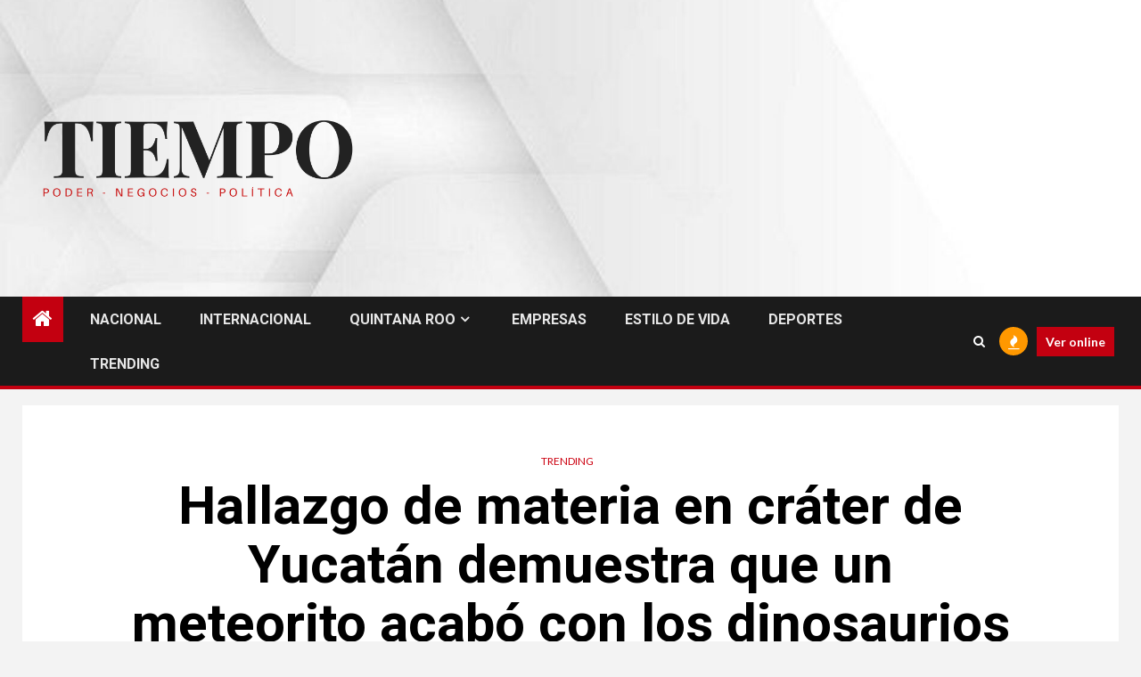

--- FILE ---
content_type: text/html; charset=UTF-8
request_url: http://tiempocancun.com/trending/hallazgo-de-materia-en-crater-de-yucatan-demuestra-que-un-meteorito-acabo-con-los-dinosaurios/
body_size: 13294
content:
    <!doctype html>
<html lang="es">
    <head>
        <meta charset="UTF-8">
        <meta name="viewport" content="width=device-width, initial-scale=1">
        <link rel="profile" href="http://gmpg.org/xfn/11">

        <meta name='robots' content='index, follow, max-image-preview:large, max-snippet:-1, max-video-preview:-1' />
	<style>img:is([sizes="auto" i], [sizes^="auto," i]) { contain-intrinsic-size: 3000px 1500px }</style>
	
	<!-- This site is optimized with the Yoast SEO plugin v19.9 - https://yoast.com/wordpress/plugins/seo/ -->
	<title>Hallazgo de materia en cráter de Yucatán demuestra que un meteorito acabó con los dinosaurios -</title>
	<link rel="canonical" href="http://tiempocancun.com/trending/hallazgo-de-materia-en-crater-de-yucatan-demuestra-que-un-meteorito-acabo-con-los-dinosaurios/" />
	<meta property="og:locale" content="es_ES" />
	<meta property="og:type" content="article" />
	<meta property="og:title" content="Hallazgo de materia en cráter de Yucatán demuestra que un meteorito acabó con los dinosaurios -" />
	<meta property="og:description" content="El hallazgo en el cráter de Chicxulub (Yucatán, México) de polvo de iridio, un metal..." />
	<meta property="og:url" content="http://tiempocancun.com/trending/hallazgo-de-materia-en-crater-de-yucatan-demuestra-que-un-meteorito-acabo-con-los-dinosaurios/" />
	<meta property="article:published_time" content="2021-03-12T16:23:15+00:00" />
	<meta property="article:modified_time" content="2021-03-12T16:23:16+00:00" />
	<meta property="og:image" content="http://tiempocancun.com/wp-content/uploads/2021/03/Dinosaurios.jpg" />
	<meta property="og:image:width" content="900" />
	<meta property="og:image:height" content="500" />
	<meta property="og:image:type" content="image/jpeg" />
	<meta name="author" content="admin" />
	<meta name="twitter:card" content="summary_large_image" />
	<meta name="twitter:label1" content="Escrito por" />
	<meta name="twitter:data1" content="admin" />
	<meta name="twitter:label2" content="Tiempo de lectura" />
	<meta name="twitter:data2" content="2 minutos" />
	<script type="application/ld+json" class="yoast-schema-graph">{"@context":"https://schema.org","@graph":[{"@type":"WebPage","@id":"http://tiempocancun.com/trending/hallazgo-de-materia-en-crater-de-yucatan-demuestra-que-un-meteorito-acabo-con-los-dinosaurios/","url":"http://tiempocancun.com/trending/hallazgo-de-materia-en-crater-de-yucatan-demuestra-que-un-meteorito-acabo-con-los-dinosaurios/","name":"Hallazgo de materia en cráter de Yucatán demuestra que un meteorito acabó con los dinosaurios -","isPartOf":{"@id":"https://tiempocancun.com/#website"},"primaryImageOfPage":{"@id":"http://tiempocancun.com/trending/hallazgo-de-materia-en-crater-de-yucatan-demuestra-que-un-meteorito-acabo-con-los-dinosaurios/#primaryimage"},"image":{"@id":"http://tiempocancun.com/trending/hallazgo-de-materia-en-crater-de-yucatan-demuestra-que-un-meteorito-acabo-con-los-dinosaurios/#primaryimage"},"thumbnailUrl":"http://tiempocancun.com/wp-content/uploads/2021/03/Dinosaurios.jpg","datePublished":"2021-03-12T16:23:15+00:00","dateModified":"2021-03-12T16:23:16+00:00","author":{"@id":"https://tiempocancun.com/#/schema/person/1792f0e462a08a52f991446c0d1decff"},"breadcrumb":{"@id":"http://tiempocancun.com/trending/hallazgo-de-materia-en-crater-de-yucatan-demuestra-que-un-meteorito-acabo-con-los-dinosaurios/#breadcrumb"},"inLanguage":"es","potentialAction":[{"@type":"ReadAction","target":["http://tiempocancun.com/trending/hallazgo-de-materia-en-crater-de-yucatan-demuestra-que-un-meteorito-acabo-con-los-dinosaurios/"]}]},{"@type":"ImageObject","inLanguage":"es","@id":"http://tiempocancun.com/trending/hallazgo-de-materia-en-crater-de-yucatan-demuestra-que-un-meteorito-acabo-con-los-dinosaurios/#primaryimage","url":"http://tiempocancun.com/wp-content/uploads/2021/03/Dinosaurios.jpg","contentUrl":"http://tiempocancun.com/wp-content/uploads/2021/03/Dinosaurios.jpg","width":900,"height":500},{"@type":"BreadcrumbList","@id":"http://tiempocancun.com/trending/hallazgo-de-materia-en-crater-de-yucatan-demuestra-que-un-meteorito-acabo-con-los-dinosaurios/#breadcrumb","itemListElement":[{"@type":"ListItem","position":1,"name":"Portada","item":"https://tiempocancun.com/"},{"@type":"ListItem","position":2,"name":"Hallazgo de materia en cráter de Yucatán demuestra que un meteorito acabó con los dinosaurios"}]},{"@type":"WebSite","@id":"https://tiempocancun.com/#website","url":"https://tiempocancun.com/","name":"","description":"","potentialAction":[{"@type":"SearchAction","target":{"@type":"EntryPoint","urlTemplate":"https://tiempocancun.com/?s={search_term_string}"},"query-input":"required name=search_term_string"}],"inLanguage":"es"},{"@type":"Person","@id":"https://tiempocancun.com/#/schema/person/1792f0e462a08a52f991446c0d1decff","name":"admin","image":{"@type":"ImageObject","inLanguage":"es","@id":"https://tiempocancun.com/#/schema/person/image/","url":"https://secure.gravatar.com/avatar/252f92808153abb4de13f19560c6966e43d5382270d570e07abead87d1bbda0c?s=96&d=mm&r=g","contentUrl":"https://secure.gravatar.com/avatar/252f92808153abb4de13f19560c6966e43d5382270d570e07abead87d1bbda0c?s=96&d=mm&r=g","caption":"admin"},"sameAs":["http://tiempocancun.com"],"url":"http://tiempocancun.com/author/admin/"}]}</script>
	<!-- / Yoast SEO plugin. -->


<link rel='dns-prefetch' href='//www.googletagmanager.com' />
<link rel='dns-prefetch' href='//fonts.googleapis.com' />
<link rel="alternate" type="application/rss+xml" title=" &raquo; Feed" href="http://tiempocancun.com/feed/" />
<link rel="alternate" type="application/rss+xml" title=" &raquo; Feed de los comentarios" href="http://tiempocancun.com/comments/feed/" />
<link rel="alternate" type="application/rss+xml" title=" &raquo; Comentario Hallazgo de materia en cráter de Yucatán demuestra que un meteorito acabó con los dinosaurios del feed" href="http://tiempocancun.com/trending/hallazgo-de-materia-en-crater-de-yucatan-demuestra-que-un-meteorito-acabo-con-los-dinosaurios/feed/" />
<script type="text/javascript">
/* <![CDATA[ */
window._wpemojiSettings = {"baseUrl":"https:\/\/s.w.org\/images\/core\/emoji\/16.0.1\/72x72\/","ext":".png","svgUrl":"https:\/\/s.w.org\/images\/core\/emoji\/16.0.1\/svg\/","svgExt":".svg","source":{"concatemoji":"http:\/\/tiempocancun.com\/wp-includes\/js\/wp-emoji-release.min.js?ver=6.8.2"}};
/*! This file is auto-generated */
!function(s,n){var o,i,e;function c(e){try{var t={supportTests:e,timestamp:(new Date).valueOf()};sessionStorage.setItem(o,JSON.stringify(t))}catch(e){}}function p(e,t,n){e.clearRect(0,0,e.canvas.width,e.canvas.height),e.fillText(t,0,0);var t=new Uint32Array(e.getImageData(0,0,e.canvas.width,e.canvas.height).data),a=(e.clearRect(0,0,e.canvas.width,e.canvas.height),e.fillText(n,0,0),new Uint32Array(e.getImageData(0,0,e.canvas.width,e.canvas.height).data));return t.every(function(e,t){return e===a[t]})}function u(e,t){e.clearRect(0,0,e.canvas.width,e.canvas.height),e.fillText(t,0,0);for(var n=e.getImageData(16,16,1,1),a=0;a<n.data.length;a++)if(0!==n.data[a])return!1;return!0}function f(e,t,n,a){switch(t){case"flag":return n(e,"\ud83c\udff3\ufe0f\u200d\u26a7\ufe0f","\ud83c\udff3\ufe0f\u200b\u26a7\ufe0f")?!1:!n(e,"\ud83c\udde8\ud83c\uddf6","\ud83c\udde8\u200b\ud83c\uddf6")&&!n(e,"\ud83c\udff4\udb40\udc67\udb40\udc62\udb40\udc65\udb40\udc6e\udb40\udc67\udb40\udc7f","\ud83c\udff4\u200b\udb40\udc67\u200b\udb40\udc62\u200b\udb40\udc65\u200b\udb40\udc6e\u200b\udb40\udc67\u200b\udb40\udc7f");case"emoji":return!a(e,"\ud83e\udedf")}return!1}function g(e,t,n,a){var r="undefined"!=typeof WorkerGlobalScope&&self instanceof WorkerGlobalScope?new OffscreenCanvas(300,150):s.createElement("canvas"),o=r.getContext("2d",{willReadFrequently:!0}),i=(o.textBaseline="top",o.font="600 32px Arial",{});return e.forEach(function(e){i[e]=t(o,e,n,a)}),i}function t(e){var t=s.createElement("script");t.src=e,t.defer=!0,s.head.appendChild(t)}"undefined"!=typeof Promise&&(o="wpEmojiSettingsSupports",i=["flag","emoji"],n.supports={everything:!0,everythingExceptFlag:!0},e=new Promise(function(e){s.addEventListener("DOMContentLoaded",e,{once:!0})}),new Promise(function(t){var n=function(){try{var e=JSON.parse(sessionStorage.getItem(o));if("object"==typeof e&&"number"==typeof e.timestamp&&(new Date).valueOf()<e.timestamp+604800&&"object"==typeof e.supportTests)return e.supportTests}catch(e){}return null}();if(!n){if("undefined"!=typeof Worker&&"undefined"!=typeof OffscreenCanvas&&"undefined"!=typeof URL&&URL.createObjectURL&&"undefined"!=typeof Blob)try{var e="postMessage("+g.toString()+"("+[JSON.stringify(i),f.toString(),p.toString(),u.toString()].join(",")+"));",a=new Blob([e],{type:"text/javascript"}),r=new Worker(URL.createObjectURL(a),{name:"wpTestEmojiSupports"});return void(r.onmessage=function(e){c(n=e.data),r.terminate(),t(n)})}catch(e){}c(n=g(i,f,p,u))}t(n)}).then(function(e){for(var t in e)n.supports[t]=e[t],n.supports.everything=n.supports.everything&&n.supports[t],"flag"!==t&&(n.supports.everythingExceptFlag=n.supports.everythingExceptFlag&&n.supports[t]);n.supports.everythingExceptFlag=n.supports.everythingExceptFlag&&!n.supports.flag,n.DOMReady=!1,n.readyCallback=function(){n.DOMReady=!0}}).then(function(){return e}).then(function(){var e;n.supports.everything||(n.readyCallback(),(e=n.source||{}).concatemoji?t(e.concatemoji):e.wpemoji&&e.twemoji&&(t(e.twemoji),t(e.wpemoji)))}))}((window,document),window._wpemojiSettings);
/* ]]> */
</script>
<style id='wp-emoji-styles-inline-css' type='text/css'>

	img.wp-smiley, img.emoji {
		display: inline !important;
		border: none !important;
		box-shadow: none !important;
		height: 1em !important;
		width: 1em !important;
		margin: 0 0.07em !important;
		vertical-align: -0.1em !important;
		background: none !important;
		padding: 0 !important;
	}
</style>
<link rel='stylesheet' id='wp-block-library-css' href='http://tiempocancun.com/wp-includes/css/dist/block-library/style.min.css?ver=6.8.2' type='text/css' media='all' />
<style id='classic-theme-styles-inline-css' type='text/css'>
/*! This file is auto-generated */
.wp-block-button__link{color:#fff;background-color:#32373c;border-radius:9999px;box-shadow:none;text-decoration:none;padding:calc(.667em + 2px) calc(1.333em + 2px);font-size:1.125em}.wp-block-file__button{background:#32373c;color:#fff;text-decoration:none}
</style>
<style id='global-styles-inline-css' type='text/css'>
:root{--wp--preset--aspect-ratio--square: 1;--wp--preset--aspect-ratio--4-3: 4/3;--wp--preset--aspect-ratio--3-4: 3/4;--wp--preset--aspect-ratio--3-2: 3/2;--wp--preset--aspect-ratio--2-3: 2/3;--wp--preset--aspect-ratio--16-9: 16/9;--wp--preset--aspect-ratio--9-16: 9/16;--wp--preset--color--black: #000000;--wp--preset--color--cyan-bluish-gray: #abb8c3;--wp--preset--color--white: #ffffff;--wp--preset--color--pale-pink: #f78da7;--wp--preset--color--vivid-red: #cf2e2e;--wp--preset--color--luminous-vivid-orange: #ff6900;--wp--preset--color--luminous-vivid-amber: #fcb900;--wp--preset--color--light-green-cyan: #7bdcb5;--wp--preset--color--vivid-green-cyan: #00d084;--wp--preset--color--pale-cyan-blue: #8ed1fc;--wp--preset--color--vivid-cyan-blue: #0693e3;--wp--preset--color--vivid-purple: #9b51e0;--wp--preset--gradient--vivid-cyan-blue-to-vivid-purple: linear-gradient(135deg,rgba(6,147,227,1) 0%,rgb(155,81,224) 100%);--wp--preset--gradient--light-green-cyan-to-vivid-green-cyan: linear-gradient(135deg,rgb(122,220,180) 0%,rgb(0,208,130) 100%);--wp--preset--gradient--luminous-vivid-amber-to-luminous-vivid-orange: linear-gradient(135deg,rgba(252,185,0,1) 0%,rgba(255,105,0,1) 100%);--wp--preset--gradient--luminous-vivid-orange-to-vivid-red: linear-gradient(135deg,rgba(255,105,0,1) 0%,rgb(207,46,46) 100%);--wp--preset--gradient--very-light-gray-to-cyan-bluish-gray: linear-gradient(135deg,rgb(238,238,238) 0%,rgb(169,184,195) 100%);--wp--preset--gradient--cool-to-warm-spectrum: linear-gradient(135deg,rgb(74,234,220) 0%,rgb(151,120,209) 20%,rgb(207,42,186) 40%,rgb(238,44,130) 60%,rgb(251,105,98) 80%,rgb(254,248,76) 100%);--wp--preset--gradient--blush-light-purple: linear-gradient(135deg,rgb(255,206,236) 0%,rgb(152,150,240) 100%);--wp--preset--gradient--blush-bordeaux: linear-gradient(135deg,rgb(254,205,165) 0%,rgb(254,45,45) 50%,rgb(107,0,62) 100%);--wp--preset--gradient--luminous-dusk: linear-gradient(135deg,rgb(255,203,112) 0%,rgb(199,81,192) 50%,rgb(65,88,208) 100%);--wp--preset--gradient--pale-ocean: linear-gradient(135deg,rgb(255,245,203) 0%,rgb(182,227,212) 50%,rgb(51,167,181) 100%);--wp--preset--gradient--electric-grass: linear-gradient(135deg,rgb(202,248,128) 0%,rgb(113,206,126) 100%);--wp--preset--gradient--midnight: linear-gradient(135deg,rgb(2,3,129) 0%,rgb(40,116,252) 100%);--wp--preset--font-size--small: 13px;--wp--preset--font-size--medium: 20px;--wp--preset--font-size--large: 36px;--wp--preset--font-size--x-large: 42px;--wp--preset--spacing--20: 0.44rem;--wp--preset--spacing--30: 0.67rem;--wp--preset--spacing--40: 1rem;--wp--preset--spacing--50: 1.5rem;--wp--preset--spacing--60: 2.25rem;--wp--preset--spacing--70: 3.38rem;--wp--preset--spacing--80: 5.06rem;--wp--preset--shadow--natural: 6px 6px 9px rgba(0, 0, 0, 0.2);--wp--preset--shadow--deep: 12px 12px 50px rgba(0, 0, 0, 0.4);--wp--preset--shadow--sharp: 6px 6px 0px rgba(0, 0, 0, 0.2);--wp--preset--shadow--outlined: 6px 6px 0px -3px rgba(255, 255, 255, 1), 6px 6px rgba(0, 0, 0, 1);--wp--preset--shadow--crisp: 6px 6px 0px rgba(0, 0, 0, 1);}:where(.is-layout-flex){gap: 0.5em;}:where(.is-layout-grid){gap: 0.5em;}body .is-layout-flex{display: flex;}.is-layout-flex{flex-wrap: wrap;align-items: center;}.is-layout-flex > :is(*, div){margin: 0;}body .is-layout-grid{display: grid;}.is-layout-grid > :is(*, div){margin: 0;}:where(.wp-block-columns.is-layout-flex){gap: 2em;}:where(.wp-block-columns.is-layout-grid){gap: 2em;}:where(.wp-block-post-template.is-layout-flex){gap: 1.25em;}:where(.wp-block-post-template.is-layout-grid){gap: 1.25em;}.has-black-color{color: var(--wp--preset--color--black) !important;}.has-cyan-bluish-gray-color{color: var(--wp--preset--color--cyan-bluish-gray) !important;}.has-white-color{color: var(--wp--preset--color--white) !important;}.has-pale-pink-color{color: var(--wp--preset--color--pale-pink) !important;}.has-vivid-red-color{color: var(--wp--preset--color--vivid-red) !important;}.has-luminous-vivid-orange-color{color: var(--wp--preset--color--luminous-vivid-orange) !important;}.has-luminous-vivid-amber-color{color: var(--wp--preset--color--luminous-vivid-amber) !important;}.has-light-green-cyan-color{color: var(--wp--preset--color--light-green-cyan) !important;}.has-vivid-green-cyan-color{color: var(--wp--preset--color--vivid-green-cyan) !important;}.has-pale-cyan-blue-color{color: var(--wp--preset--color--pale-cyan-blue) !important;}.has-vivid-cyan-blue-color{color: var(--wp--preset--color--vivid-cyan-blue) !important;}.has-vivid-purple-color{color: var(--wp--preset--color--vivid-purple) !important;}.has-black-background-color{background-color: var(--wp--preset--color--black) !important;}.has-cyan-bluish-gray-background-color{background-color: var(--wp--preset--color--cyan-bluish-gray) !important;}.has-white-background-color{background-color: var(--wp--preset--color--white) !important;}.has-pale-pink-background-color{background-color: var(--wp--preset--color--pale-pink) !important;}.has-vivid-red-background-color{background-color: var(--wp--preset--color--vivid-red) !important;}.has-luminous-vivid-orange-background-color{background-color: var(--wp--preset--color--luminous-vivid-orange) !important;}.has-luminous-vivid-amber-background-color{background-color: var(--wp--preset--color--luminous-vivid-amber) !important;}.has-light-green-cyan-background-color{background-color: var(--wp--preset--color--light-green-cyan) !important;}.has-vivid-green-cyan-background-color{background-color: var(--wp--preset--color--vivid-green-cyan) !important;}.has-pale-cyan-blue-background-color{background-color: var(--wp--preset--color--pale-cyan-blue) !important;}.has-vivid-cyan-blue-background-color{background-color: var(--wp--preset--color--vivid-cyan-blue) !important;}.has-vivid-purple-background-color{background-color: var(--wp--preset--color--vivid-purple) !important;}.has-black-border-color{border-color: var(--wp--preset--color--black) !important;}.has-cyan-bluish-gray-border-color{border-color: var(--wp--preset--color--cyan-bluish-gray) !important;}.has-white-border-color{border-color: var(--wp--preset--color--white) !important;}.has-pale-pink-border-color{border-color: var(--wp--preset--color--pale-pink) !important;}.has-vivid-red-border-color{border-color: var(--wp--preset--color--vivid-red) !important;}.has-luminous-vivid-orange-border-color{border-color: var(--wp--preset--color--luminous-vivid-orange) !important;}.has-luminous-vivid-amber-border-color{border-color: var(--wp--preset--color--luminous-vivid-amber) !important;}.has-light-green-cyan-border-color{border-color: var(--wp--preset--color--light-green-cyan) !important;}.has-vivid-green-cyan-border-color{border-color: var(--wp--preset--color--vivid-green-cyan) !important;}.has-pale-cyan-blue-border-color{border-color: var(--wp--preset--color--pale-cyan-blue) !important;}.has-vivid-cyan-blue-border-color{border-color: var(--wp--preset--color--vivid-cyan-blue) !important;}.has-vivid-purple-border-color{border-color: var(--wp--preset--color--vivid-purple) !important;}.has-vivid-cyan-blue-to-vivid-purple-gradient-background{background: var(--wp--preset--gradient--vivid-cyan-blue-to-vivid-purple) !important;}.has-light-green-cyan-to-vivid-green-cyan-gradient-background{background: var(--wp--preset--gradient--light-green-cyan-to-vivid-green-cyan) !important;}.has-luminous-vivid-amber-to-luminous-vivid-orange-gradient-background{background: var(--wp--preset--gradient--luminous-vivid-amber-to-luminous-vivid-orange) !important;}.has-luminous-vivid-orange-to-vivid-red-gradient-background{background: var(--wp--preset--gradient--luminous-vivid-orange-to-vivid-red) !important;}.has-very-light-gray-to-cyan-bluish-gray-gradient-background{background: var(--wp--preset--gradient--very-light-gray-to-cyan-bluish-gray) !important;}.has-cool-to-warm-spectrum-gradient-background{background: var(--wp--preset--gradient--cool-to-warm-spectrum) !important;}.has-blush-light-purple-gradient-background{background: var(--wp--preset--gradient--blush-light-purple) !important;}.has-blush-bordeaux-gradient-background{background: var(--wp--preset--gradient--blush-bordeaux) !important;}.has-luminous-dusk-gradient-background{background: var(--wp--preset--gradient--luminous-dusk) !important;}.has-pale-ocean-gradient-background{background: var(--wp--preset--gradient--pale-ocean) !important;}.has-electric-grass-gradient-background{background: var(--wp--preset--gradient--electric-grass) !important;}.has-midnight-gradient-background{background: var(--wp--preset--gradient--midnight) !important;}.has-small-font-size{font-size: var(--wp--preset--font-size--small) !important;}.has-medium-font-size{font-size: var(--wp--preset--font-size--medium) !important;}.has-large-font-size{font-size: var(--wp--preset--font-size--large) !important;}.has-x-large-font-size{font-size: var(--wp--preset--font-size--x-large) !important;}
:where(.wp-block-post-template.is-layout-flex){gap: 1.25em;}:where(.wp-block-post-template.is-layout-grid){gap: 1.25em;}
:where(.wp-block-columns.is-layout-flex){gap: 2em;}:where(.wp-block-columns.is-layout-grid){gap: 2em;}
:root :where(.wp-block-pullquote){font-size: 1.5em;line-height: 1.6;}
</style>
<link rel='stylesheet' id='font-awesome-css' href='http://tiempocancun.com/wp-content/themes/newsium/assets/font-awesome/css/font-awesome.min.css?ver=6.8.2' type='text/css' media='all' />
<link rel='stylesheet' id='bootstrap-css' href='http://tiempocancun.com/wp-content/themes/newsium/assets/bootstrap/css/bootstrap.min.css?ver=6.8.2' type='text/css' media='all' />
<link rel='stylesheet' id='slick-css-css' href='http://tiempocancun.com/wp-content/themes/newsium/assets/slick/css/slick.min.css?ver=6.8.2' type='text/css' media='all' />
<link rel='stylesheet' id='sidr-css' href='http://tiempocancun.com/wp-content/themes/newsium/assets/sidr/css/jquery.sidr.dark.css?ver=6.8.2' type='text/css' media='all' />
<link rel='stylesheet' id='magnific-popup-css' href='http://tiempocancun.com/wp-content/themes/newsium/assets/magnific-popup/magnific-popup.css?ver=6.8.2' type='text/css' media='all' />
<link rel='stylesheet' id='newsium-google-fonts-css' href='https://fonts.googleapis.com/css?family=Roboto:100,300,400,500,700|Lato:400,300,400italic,900,700&#038;subset=latin,latin-ext' type='text/css' media='all' />
<link rel='stylesheet' id='newsium-style-css' href='http://tiempocancun.com/wp-content/themes/newsium/style.css?ver=6.8.2' type='text/css' media='all' />
<script type="text/javascript" src="http://tiempocancun.com/wp-includes/js/jquery/jquery.min.js?ver=3.7.1" id="jquery-core-js"></script>
<script type="text/javascript" src="http://tiempocancun.com/wp-includes/js/jquery/jquery-migrate.min.js?ver=3.4.1" id="jquery-migrate-js"></script>

<!-- Fragmento de código de Google Analytics añadido por Site Kit -->
<script type="text/javascript" src="https://www.googletagmanager.com/gtag/js?id=UA-247469764-1" id="google_gtagjs-js" async></script>
<script type="text/javascript" id="google_gtagjs-js-after">
/* <![CDATA[ */
window.dataLayer = window.dataLayer || [];function gtag(){dataLayer.push(arguments);}
gtag('set', 'linker', {"domains":["tiempocancun.com"]} );
gtag("js", new Date());
gtag("set", "developer_id.dZTNiMT", true);
gtag("config", "UA-247469764-1", {"anonymize_ip":true});
gtag("config", "G-FV9WDN33RN");
/* ]]> */
</script>

<!-- Final del fragmento de código de Google Analytics añadido por Site Kit -->
<link rel="https://api.w.org/" href="http://tiempocancun.com/wp-json/" /><link rel="alternate" title="JSON" type="application/json" href="http://tiempocancun.com/wp-json/wp/v2/posts/926" /><link rel="EditURI" type="application/rsd+xml" title="RSD" href="http://tiempocancun.com/xmlrpc.php?rsd" />
<meta name="generator" content="WordPress 6.8.2" />
<link rel='shortlink' href='http://tiempocancun.com/?p=926' />
<link rel="alternate" title="oEmbed (JSON)" type="application/json+oembed" href="http://tiempocancun.com/wp-json/oembed/1.0/embed?url=http%3A%2F%2Ftiempocancun.com%2Ftrending%2Fhallazgo-de-materia-en-crater-de-yucatan-demuestra-que-un-meteorito-acabo-con-los-dinosaurios%2F" />
<link rel="alternate" title="oEmbed (XML)" type="text/xml+oembed" href="http://tiempocancun.com/wp-json/oembed/1.0/embed?url=http%3A%2F%2Ftiempocancun.com%2Ftrending%2Fhallazgo-de-materia-en-crater-de-yucatan-demuestra-que-un-meteorito-acabo-con-los-dinosaurios%2F&#038;format=xml" />
<meta name="generator" content="Site Kit by Google 1.86.0" /><link rel="pingback" href="http://tiempocancun.com/xmlrpc.php">        <style type="text/css">
                        body .header-style1 .top-header.data-bg:before,
            body .header-style1 .main-header.data-bg:before {
                background: rgba(0, 0, 0, 0);
            }

                        body .site-title a,
            .site-header .site-branding .site-title a:visited,
            .site-header .site-branding .site-title a:hover,
            .site-description {
                color: #000000;
            }

            .header-layout-3 .site-header .site-branding .site-title,
            .site-branding .site-title {
                font-size: 9px;
            }

            @media only screen and (max-width: 640px) {
                .site-branding .site-title {
                    font-size: 40px;

                }
            }

            @media only screen and (max-width: 375px) {
                .site-branding .site-title {
                    font-size: 32px;

                }
            }

            
            

        </style>
            </head>

<body class="wp-singular post-template-default single single-post postid-926 single-format-standard wp-custom-logo wp-embed-responsive wp-theme-newsium aft-default-mode aft-hide-comment-count-in-list aft-hide-minutes-read-in-list aft-hide-date-author-in-list default-content-layout content-with-single-sidebar align-content-left">
    <div id="af-preloader">
        <div class="af-fancy-spinner">
          <div class="af-ring"></div>
          <div class="af-ring"></div>
          <div class="af-dot"></div>
        </div>
    </div>

<div id="page" class="site">
    <a class="skip-link screen-reader-text" href="#content">Saltar al contenido</a>


            <header id="masthead" class="header-style1 header-layout-1">
                
                <div class="main-header  data-bg"
     data-background="http://tiempocancun.com/wp-content/uploads/2021/02/cropped-5a36a11aee712c8452ae989ab425827d-1.jpg">
    <div class="container-wrapper">
        <div class="af-container-row af-flex-container">
            <div class="col-3 float-l pad">
                <div class="logo-brand">
                    <div class="site-branding">
                        <a href="http://tiempocancun.com/" class="custom-logo-link" rel="home"><img width="5760" height="3240" src="http://tiempocancun.com/wp-content/uploads/2021/02/LA-GACETA-2.png" class="custom-logo" alt="" decoding="async" fetchpriority="high" /></a>                            <p class="site-title font-family-1">
                                <a href="http://tiempocancun.com/"
                                   rel="home"></a>
                            </p>
                        
                                            </div>
                </div>
            </div>

            <div class="col-66 float-l pad">
                            <div class="banner-promotions-wrapper">
                                    <div class="promotion-section">
                        <a href="http://cgc.qroo.gob.mx/" target="_blank">
                                                    </a>
                    </div>
                                

            </div>
            <!-- Trending line END -->
                        </div>
        </div>
    </div>

</div>

                <div class="header-menu-part">
                    <div id="main-navigation-bar" class="bottom-bar">
                        <div class="navigation-section-wrapper">
                            <div class="container-wrapper">
                                <div class="header-middle-part">
                                    <div class="navigation-container">
                                        <nav class="main-navigation clearfix">
                                                                                                <span class="aft-home-icon">
                                                                                        <a href="http://tiempocancun.com">
                                            <i class="fa fa-home" aria-hidden="true"></i>
                                        </a>
                                    </span>
                                                                                            <span class="toggle-menu" aria-controls="primary-menu"
                                                  aria-expanded="false">
                                                 <a href="javascript:void(0)" class="aft-void-menu">
                                        <span class="screen-reader-text">
                                            Menú principal                                        </span>
                                        <i class="ham"></i>
                                                      </a>
                                    </span>
                                            <div class="menu main-menu menu-desktop show-menu-border"><ul id="primary-menu" class="menu"><li id="menu-item-102" class="menu-item menu-item-type-taxonomy menu-item-object-category menu-item-102"><a href="http://tiempocancun.com/category/nacional/">NACIONAL</a></li>
<li id="menu-item-103" class="menu-item menu-item-type-taxonomy menu-item-object-category menu-item-103"><a href="http://tiempocancun.com/category/internacional/">INTERNACIONAL</a></li>
<li id="menu-item-101" class="menu-item menu-item-type-taxonomy menu-item-object-category menu-item-has-children menu-item-101"><a href="http://tiempocancun.com/category/quintana-roo/">QUINTANA ROO</a>
<ul class="sub-menu">
	<li id="menu-item-104" class="menu-item menu-item-type-taxonomy menu-item-object-category menu-item-104"><a href="http://tiempocancun.com/category/gobierno/">Estado</a></li>
	<li id="menu-item-8429" class="menu-item menu-item-type-taxonomy menu-item-object-category menu-item-8429"><a href="http://tiempocancun.com/category/congreso/">Congreso</a></li>
	<li id="menu-item-105" class="menu-item menu-item-type-taxonomy menu-item-object-category menu-item-105"><a href="http://tiempocancun.com/category/benito-juarez/">Benito Juárez</a></li>
	<li id="menu-item-107" class="menu-item menu-item-type-taxonomy menu-item-object-category menu-item-107"><a href="http://tiempocancun.com/category/puerto-morelos/">Puerto Morelos</a></li>
	<li id="menu-item-108" class="menu-item menu-item-type-taxonomy menu-item-object-category menu-item-108"><a href="http://tiempocancun.com/category/solidaridad/">Solidaridad</a></li>
	<li id="menu-item-111" class="menu-item menu-item-type-taxonomy menu-item-object-category menu-item-111"><a href="http://tiempocancun.com/category/chetumal/">Chetumal</a></li>
	<li id="menu-item-110" class="menu-item menu-item-type-taxonomy menu-item-object-category menu-item-110"><a href="http://tiempocancun.com/category/tulum/">Tulum</a></li>
	<li id="menu-item-109" class="menu-item menu-item-type-taxonomy menu-item-object-category menu-item-109"><a href="http://tiempocancun.com/category/cozumel/">Cozumel</a></li>
	<li id="menu-item-106" class="menu-item menu-item-type-taxonomy menu-item-object-category menu-item-106"><a href="http://tiempocancun.com/category/isla-mujeres/">Isla Mujeres</a></li>
</ul>
</li>
<li id="menu-item-113" class="menu-item menu-item-type-taxonomy menu-item-object-category menu-item-113"><a href="http://tiempocancun.com/category/empresas/">EMPRESAS</a></li>
<li id="menu-item-114" class="menu-item menu-item-type-taxonomy menu-item-object-category menu-item-114"><a href="http://tiempocancun.com/category/estilo-de-vida/">ESTILO DE VIDA</a></li>
<li id="menu-item-112" class="menu-item menu-item-type-taxonomy menu-item-object-category menu-item-112"><a href="http://tiempocancun.com/category/deportes/">DEPORTES</a></li>
<li id="menu-item-115" class="menu-item menu-item-type-taxonomy menu-item-object-category current-post-ancestor current-menu-parent current-post-parent menu-item-115"><a href="http://tiempocancun.com/category/trending/">TRENDING</a></li>
</ul></div>                                        </nav>
                                    </div>
                                </div>
                                <div class="header-right-part">
                                    <div class="af-search-wrap">
                                        <div class="search-overlay">
                                            <a href="#" title="Search" class="search-icon">
                                                <i class="fa fa-search"></i>
                                            </a>
                                            <div class="af-search-form">
                                                <form role="search" method="get" class="search-form" action="http://tiempocancun.com/">
				<label>
					<span class="screen-reader-text">Buscar:</span>
					<input type="search" class="search-field" placeholder="Buscar &hellip;" value="" name="s" />
				</label>
				<input type="submit" class="search-submit" value="Buscar" />
			</form>                                            </div>
                                        </div>
                                    </div>
                                                                                    <div class="popular-tags-dropdown">
                                                    <a href="javascript:void(0)"><i class="fa fa-fire"
                                                                                    aria-hidden="true"></i></a>
                                                    <div class="aft-popular-tags">
                                                        <div class="aft-popular-taxonomies-lists clearfix"><strong>Etiquetas populares</strong><ul><li><a href="http://tiempocancun.com/tag/quintana-roo/">Quintana Roo<span class="tag-count">77</span></a></li><li><a href="http://tiempocancun.com/tag/carlos-joaquin/">Carlos Joaquín<span class="tag-count">68</span></a></li><li><a href="http://tiempocancun.com/tag/tulum/">Tulum<span class="tag-count">47</span></a></li><li><a href="http://tiempocancun.com/tag/covid-19/">Covid-19<span class="tag-count">41</span></a></li><li><a href="http://tiempocancun.com/tag/mara-lezama/">Mara Lezama<span class="tag-count">39</span></a></li><li><a href="http://tiempocancun.com/tag/benito-juarez/">Benito Juárez<span class="tag-count">39</span></a></li><li><a href="http://tiempocancun.com/tag/solidaridad/">Solidaridad<span class="tag-count">30</span></a></li></ul></div>                                                    </div>
                                                </div>
                                                                                                                                                                    <div class="custom-menu-link">
                                                <a href="">Ver online</a>
                                            </div>
                                        
                                        

                                </div>
                            </div>
                        </div>
                    </div>
                </div>
            </header>

            <!-- end slider-section -->
                    <header class="entry-header pos-rel ">
        <div class="container-wrapper ">    
            <div class="read-details af-container-block-wrapper">
                <div class="entry-header-details">
                                            <div class="figure-categories figure-categories-bg">
                            <ul class="cat-links"><li class="meta-category">
                             <a class="newsium-categories category-color-1" href="http://tiempocancun.com/category/trending/" alt="Ver todas las entradas en TRENDING"> 
                                 TRENDING
                             </a>
                        </li></ul>                            
                        </div>
                                       
                    <h1 class="entry-title">Hallazgo de materia en cráter de Yucatán demuestra que un meteorito acabó con los dinosaurios</h1>                   
                    
                </div>
            </div>
        </div>

                    </header><!-- .entry-header -->

        <!-- end slider-section -->
        <div class="container-wrapper">
    </div>

    <div id="content" class="container-wrapper ">
    <div class="af-container-block-wrapper clearfix">
        <div id="primary" class="content-area ">
            <main id="main" class="site-main ">
                                    <article id="post-926" class="post-926 post type-post status-publish format-standard has-post-thumbnail hentry category-trending tag-chicxulub tag-dinosaurios">
                        <div class="entry-content-wrap read-single">

                            
                            <div class="post-meta-share-wrapper">
                                <div class="post-meta-detail">
                                    <span class="min-read-post-format">
                                                                            </span>
                                    <span class="entry-meta">
                                                                            </span>
                                                <span class="item-metadata posts-date">
                <i class="fa fa-clock-o"></i>
                marzo 12, 2021            </span>
                                            <span class="min-read">2 minutos de lectura</span>                                </div>
                                                            </div>
                                    <div class="read-img pos-rel">
                            <div class="post-thumbnail full-width-image">
                    <img width="900" height="500" src="http://tiempocancun.com/wp-content/uploads/2021/03/Dinosaurios.jpg" class="attachment-newsium-featured size-newsium-featured wp-post-image" alt="" decoding="async" srcset="http://tiempocancun.com/wp-content/uploads/2021/03/Dinosaurios.jpg 900w, http://tiempocancun.com/wp-content/uploads/2021/03/Dinosaurios-300x167.jpg 300w, http://tiempocancun.com/wp-content/uploads/2021/03/Dinosaurios-768x427.jpg 768w" sizes="(max-width: 900px) 100vw, 900px" />                </div>
            
                    <span class="min-read-post-format">

                                            </span>

        </div>
                                    
            
                                

        <div class="entry-content read-details">
            
<p>El hallazgo en el cráter de Chicxulub (Yucatán, México) de polvo de iridio, un metal más presente en meteoritos que en la Tierra, es la prueba definitiva de que la extinción del Cretáceo, en la que desaparecieron los dinosaurios, estuvo vinculada al impacto de un cuerpo extraterrestre, según un estudio.</p>



<p>«Nuestras mediciones muestran claramente que la capa que contiene iridio y otros metales del grupo del platino está conservada dentro del cráter», asegura Christian Köberl, profesor de geología planetaria y uno de los participantes en la investigación, en un comunicado del Museo de Ciencias Naturales de Viena.</p>



<p>Según esta institución, que también ha participado en el estudio, este hallazgo es la «pieza final en el puzle» del descubrimiento hace cuarenta años de las trazas de meteoritos que llevaron a la conclusión de que la llamada extinción masiva del Cretácico-Paleógeno estuvo vinculada al impacto de un meteorito.</p>



<h2 class="wp-block-heading"><strong>Extinción masiva</strong></h2>



<p>En la nota se explica que en 2016 un grupo internacional de científicos perforó las colinas que rodean el cráter de Chicxulub, donde, conforme a una de las teorías sobre la desaparición de los dinosaurios, impactó el meteorito que causó una extinción masiva hace 66 millones de años.</p>



<p>El análisis del material extraído, realizado en cuatro laboratorios, mostró que la concentración más alta de iridio estaba en sedimentos ricos en arcilla que cubren esas colinas.</p>



<p>El polvo del meteorito, detalla Köberl, permaneció suspendido en la atmósfera terrestre durante muchos años tras el impacto y cayó al cráter décadas después.</p>



<p>«La conservación de la capa de iridio dentro del cráter constituye la prueba indiscutible de que el impacto y la extinción están íntimamente ligadas», señala el museo, cuyo responsable de la colección de meteoritos, Ludovic Ferrière, también tomó parte en la investigación, que se acaba de publicar en la revista Science Advances.</p>



<p><strong>Una vieja teoría</strong></p>



<p>Los primeros indicios sobre la teoría del meteorito surgieron a finales de la década de 1970 con el hallazgo de inusuales altas concentraciones de iridio en una capa de arcilla que marcaba la separación entre los periodos geológico Cretáceo y Paleógeno.</p>



<p>Otras teorías explican ese suceso en una cadena de erupciones volcánicas, el impacto de varios meteoritos o una combinación de diferentes factores.</p>
                            <div class="post-item-metadata entry-meta">
                    <span class="tags-links">Tags: <a href="http://tiempocancun.com/tag/chicxulub/" rel="tag">Chicxulub</a> <a href="http://tiempocancun.com/tag/dinosaurios/" rel="tag">Dinosaurios</a></span>                </div>
                                            </div><!-- .entry-content -->
                        </div>
                        <div class="aft-comment-related-wrap">
                            
<div id="comments" class="comments-area">

		<div id="respond" class="comment-respond">
		<h3 id="reply-title" class="comment-reply-title">Deja una respuesta <small><a rel="nofollow" id="cancel-comment-reply-link" href="/trending/hallazgo-de-materia-en-crater-de-yucatan-demuestra-que-un-meteorito-acabo-con-los-dinosaurios/#respond" style="display:none;">Cancelar la respuesta</a></small></h3><form action="http://tiempocancun.com/wp-comments-post.php" method="post" id="commentform" class="comment-form"><p class="comment-notes"><span id="email-notes">Tu dirección de correo electrónico no será publicada.</span> <span class="required-field-message">Los campos obligatorios están marcados con <span class="required">*</span></span></p><p class="comment-form-comment"><label for="comment">Comentario <span class="required">*</span></label> <textarea id="comment" name="comment" cols="45" rows="8" maxlength="65525" required></textarea></p><p class="comment-form-author"><label for="author">Nombre <span class="required">*</span></label> <input id="author" name="author" type="text" value="" size="30" maxlength="245" autocomplete="name" required /></p>
<p class="comment-form-email"><label for="email">Correo electrónico <span class="required">*</span></label> <input id="email" name="email" type="email" value="" size="30" maxlength="100" aria-describedby="email-notes" autocomplete="email" required /></p>
<p class="comment-form-url"><label for="url">Web</label> <input id="url" name="url" type="url" value="" size="30" maxlength="200" autocomplete="url" /></p>
<p class="comment-form-cookies-consent"><input id="wp-comment-cookies-consent" name="wp-comment-cookies-consent" type="checkbox" value="yes" /> <label for="wp-comment-cookies-consent">Guarda mi nombre, correo electrónico y web en este navegador para la próxima vez que comente.</label></p>
<p class="form-submit"><input name="submit" type="submit" id="submit" class="submit" value="Publicar el comentario" /> <input type='hidden' name='comment_post_ID' value='926' id='comment_post_ID' />
<input type='hidden' name='comment_parent' id='comment_parent' value='0' />
</p></form>	</div><!-- #respond -->
	
</div><!-- #comments -->
                            
                            
<div class="promotionspace enable-promotionspace">

        <div class="af-reated-posts grid-layout">
                            <h4 class="widget-title header-after1">
                            <span class="header-after">
                                Más historias                            </span>
                </h4>
                        <div class="af-container-row clearfix">
                                    <div class="col-3 float-l pad latest-posts-grid af-sec-post" data-mh="latest-posts-grid">
                        <div class="read-single color-pad af-category-inside-img">
                            <div class="data-bg read-img pos-rel read-bg-img"data-background="http://tiempocancun.com/wp-content/uploads/2024/01/gastronomia-2-720x475.jpg">
                                <img src="http://tiempocancun.com/wp-content/uploads/2024/01/gastronomia-2-720x475.jpg">
                                <div class="read-categories">
                                                                                <ul class="cat-links"><li class="meta-category">
                             <a class="newsium-categories category-color-1" href="http://tiempocancun.com/category/trending/" alt="Ver todas las entradas en TRENDING"> 
                                 TRENDING
                             </a>
                        </li></ul>                                </div>
                                <span class="min-read-post-format af-with-category">
                                <span class="min-read">2 minutos de lectura</span>
                                </span>
                                <a href="http://tiempocancun.com/trending/historico-la-cocina-mexicana-conquista-la-guia-michelin/"></a>
                            </div>
                            <div class="read-details color-tp-pad no-color-pad">
                                <div class="read-title">
                                    <h4>
                                        <a href="http://tiempocancun.com/trending/historico-la-cocina-mexicana-conquista-la-guia-michelin/">¡Histórico! La Cocina Mexicana Conquista la Guía Michelin</a>
                                    </h4>
                                </div>
                                <div class="entry-meta">
                                    
            <span class="author-links">

                            <span class="item-metadata posts-date">
                <i class="fa fa-clock-o"></i>
                    enero 10, 2024            </span>
                            
        </span>
                                        </div>

                            </div>
                        </div>
                    </div>
                                    <div class="col-3 float-l pad latest-posts-grid af-sec-post" data-mh="latest-posts-grid">
                        <div class="read-single color-pad af-category-inside-img">
                            <div class="data-bg read-img pos-rel read-bg-img"data-background="http://tiempocancun.com/wp-content/uploads/2024/01/tarotista-2.png">
                                <img src="http://tiempocancun.com/wp-content/uploads/2024/01/tarotista-2.png">
                                <div class="read-categories">
                                                                                <ul class="cat-links"><li class="meta-category">
                             <a class="newsium-categories category-color-1" href="http://tiempocancun.com/category/trending/" alt="Ver todas las entradas en TRENDING"> 
                                 TRENDING
                             </a>
                        </li></ul>                                </div>
                                <span class="min-read-post-format af-with-category">
                                <span class="min-read">2 minutos de lectura</span>
                                </span>
                                <a href="http://tiempocancun.com/trending/doblarte-hacia-la-pobreza-el-misterio-de-los-billetes-doblados/"></a>
                            </div>
                            <div class="read-details color-tp-pad no-color-pad">
                                <div class="read-title">
                                    <h4>
                                        <a href="http://tiempocancun.com/trending/doblarte-hacia-la-pobreza-el-misterio-de-los-billetes-doblados/">Doblarte Hacia la Pobreza: El Misterio de los Billetes Doblados</a>
                                    </h4>
                                </div>
                                <div class="entry-meta">
                                    
            <span class="author-links">

                            <span class="item-metadata posts-date">
                <i class="fa fa-clock-o"></i>
                    enero 8, 2024            </span>
                            
        </span>
                                        </div>

                            </div>
                        </div>
                    </div>
                                    <div class="col-3 float-l pad latest-posts-grid af-sec-post" data-mh="latest-posts-grid">
                        <div class="read-single color-pad af-category-inside-img">
                            <div class="data-bg read-img pos-rel read-bg-img"data-background="http://tiempocancun.com/wp-content/uploads/2023/01/Diego-Bocard-Gonzalez-Felix-Estuardo-Bocard-Meraz-Felix-Estuardo-Bocard-Gonzalez-Grupo-Industrial-Argo-14-720x475.jpg">
                                <img src="http://tiempocancun.com/wp-content/uploads/2023/01/Diego-Bocard-Gonzalez-Felix-Estuardo-Bocard-Meraz-Felix-Estuardo-Bocard-Gonzalez-Grupo-Industrial-Argo-14-720x475.jpg">
                                <div class="read-categories">
                                                                                <ul class="cat-links"><li class="meta-category">
                             <a class="newsium-categories category-color-1" href="http://tiempocancun.com/category/trending/" alt="Ver todas las entradas en TRENDING"> 
                                 TRENDING
                             </a>
                        </li></ul>                                </div>
                                <span class="min-read-post-format af-with-category">
                                <span class="min-read">2 minutos de lectura</span>
                                </span>
                                <a href="http://tiempocancun.com/trending/harvard-o-stanford/"></a>
                            </div>
                            <div class="read-details color-tp-pad no-color-pad">
                                <div class="read-title">
                                    <h4>
                                        <a href="http://tiempocancun.com/trending/harvard-o-stanford/">¿Harvard o Stanford?</a>
                                    </h4>
                                </div>
                                <div class="entry-meta">
                                    
            <span class="author-links">

                            <span class="item-metadata posts-date">
                <i class="fa fa-clock-o"></i>
                    enero 14, 2023            </span>
                            
        </span>
                                        </div>

                            </div>
                        </div>
                    </div>
                            </div>

    </div>
</div>


                        </div>
                        
                        
                    </article>
                
            </main><!-- #main -->
        </div><!-- #primary -->
                



<div id="secondary" class="sidebar-area aft-sticky-sidebar">
    <div class="theiaStickySidebar">
        <aside class="widget-area color-pad">
            <div id="block-19" class="widget newsium-widget widget_block widget_media_image">
<figure class="wp-block-image size-full"><img loading="lazy" decoding="async" width="614" height="768" src="http://tiempocancun.com/wp-content/uploads/2024/04/portales.jpg" alt="" class="wp-image-14586" srcset="http://tiempocancun.com/wp-content/uploads/2024/04/portales.jpg 614w, http://tiempocancun.com/wp-content/uploads/2024/04/portales-240x300.jpg 240w" sizes="auto, (max-width: 614px) 100vw, 614px" /></figure>
</div><div id="media_image-17" class="widget newsium-widget widget_media_image"><a href="https://wa.me/message/2YFODZEQE7FMM1"><img width="1080" height="1080" src="http://tiempocancun.com/wp-content/uploads/2022/10/Beige-Minimalist-Contact-Us-Instagram-Post-1.png" class="image wp-image-9765  attachment-full size-full" alt="" style="max-width: 100%; height: auto;" decoding="async" loading="lazy" srcset="http://tiempocancun.com/wp-content/uploads/2022/10/Beige-Minimalist-Contact-Us-Instagram-Post-1.png 1080w, http://tiempocancun.com/wp-content/uploads/2022/10/Beige-Minimalist-Contact-Us-Instagram-Post-1-300x300.png 300w, http://tiempocancun.com/wp-content/uploads/2022/10/Beige-Minimalist-Contact-Us-Instagram-Post-1-1024x1024.png 1024w, http://tiempocancun.com/wp-content/uploads/2022/10/Beige-Minimalist-Contact-Us-Instagram-Post-1-150x150.png 150w, http://tiempocancun.com/wp-content/uploads/2022/10/Beige-Minimalist-Contact-Us-Instagram-Post-1-768x768.png 768w" sizes="auto, (max-width: 1080px) 100vw, 1080px" /></a></div><div id="search-2" class="widget newsium-widget widget_search"><form role="search" method="get" class="search-form" action="http://tiempocancun.com/">
				<label>
					<span class="screen-reader-text">Buscar:</span>
					<input type="search" class="search-field" placeholder="Buscar &hellip;" value="" name="s" />
				</label>
				<input type="submit" class="search-submit" value="Buscar" />
			</form></div>
		<div id="recent-posts-2" class="widget newsium-widget widget_recent_entries">
		<h2 class="widget-title widget-title-1"><span>Entradas recientes</span></h2>
		<ul>
											<li>
					<a href="http://tiempocancun.com/quintana-roo/el-gobierno-de-quintana-roo-celebra-el-arte-textil-y-artesanal-del-pueblo-maya/">El gobierno de Quintana Roo celebra el arte textil y artesanal del pueblo maya</a>
									</li>
											<li>
					<a href="http://tiempocancun.com/solidaridad/playa-del-carmen-impulsa-talento-joven-con-el-programa-playa-expert/">Playa del Carmen impulsa talento joven con el programa Playa Expert</a>
									</li>
											<li>
					<a href="http://tiempocancun.com/benito-juarez/cancun-da-el-primer-paso-hacia-la-paz-duradera-con-ana-paty-peralta/">Cancún da el primer paso hacia la paz duradera con Ana Paty Peralta</a>
									</li>
											<li>
					<a href="http://tiempocancun.com/tulum/tulum-fortalece-el-bienestar-familiar-con-entrega-de-canastas-basicas-alimentarias/">Tulum fortalece el bienestar familiar con entrega de Canastas Básicas Alimentarias</a>
									</li>
											<li>
					<a href="http://tiempocancun.com/internacional/washington-ofrece-ayuda-a-cuba-tras-el-paso-del-huracan-melissa/">Washington ofrece ayuda a Cuba tras el paso del huracán Melissa</a>
									</li>
											<li>
					<a href="http://tiempocancun.com/nacional/uber-pierde-terreno-sict-niega-permiso-para-operar-en-aeropuertos-mexicanos/">Uber pierde terreno: SICT niega permiso para operar en aeropuertos mexicanos</a>
									</li>
											<li>
					<a href="http://tiempocancun.com/solidaridad/playa-llena-corazon-contento-la-estrategia-social-que-alimenta-esperanza-en-solidaridad/">Playa Llena, Corazón Contento”: la estrategia social que alimenta esperanza en Solidaridad</a>
									</li>
					</ul>

		</div>        </aside>
    </div>
</div>    </div>    


</div>



<div class="af-main-banner-latest-posts grid-layout">
    <div class="container-wrapper">
    <div class="af-container-block-wrapper pad-20">
            <div class="widget-title-section">
                                    <h4 class="widget-title header-after1">
                            <span class="header-after">
                                Puede que te hayas perdido                            </span>
                    </h4>
                
            </div>
            <div class="af-container-row clearfix">
                                            <div class="col-4 pad float-l" data-mh="you-may-have-missed">
                                <div class="read-single color-pad af-category-inside-img">
                                    <div class="data-bg read-img pos-rel read-bg-img"
                                         data-background="http://tiempocancun.com/wp-content/uploads/2025/10/WhatsApp-Image-2025-10-30-at-15.11.14-1.jpeg">
                                        <img src="http://tiempocancun.com/wp-content/uploads/2025/10/WhatsApp-Image-2025-10-30-at-15.11.14-1.jpeg">
                                        <div class="read-categories">
                                                                                                <ul class="cat-links"><li class="meta-category">
                             <a class="newsium-categories category-color-1" href="http://tiempocancun.com/category/quintana-roo/" alt="Ver todas las entradas en QUINTANA ROO"> 
                                 QUINTANA ROO
                             </a>
                        </li></ul>                                            </div>
                                        <span class="min-read-post-format af-with-category">
                                            <span class="min-read">4 minutos de lectura</span>                                        </span>
                                        <a href="http://tiempocancun.com/quintana-roo/el-gobierno-de-quintana-roo-celebra-el-arte-textil-y-artesanal-del-pueblo-maya/"></a>
                                    </div>
                                    <div class="read-details color-tp-pad">
                                        <div class="read-title">
                                            <h4>
                                                <a href="http://tiempocancun.com/quintana-roo/el-gobierno-de-quintana-roo-celebra-el-arte-textil-y-artesanal-del-pueblo-maya/">El gobierno de Quintana Roo celebra el arte textil y artesanal del pueblo maya</a>
                                            </h4>
                                        </div>
                                        <div class="entry-meta">
                                            
            <span class="author-links">

                            <span class="item-metadata posts-date">
                <i class="fa fa-clock-o"></i>
                    octubre 31, 2025            </span>
                            
        </span>
                                                </div>
                                    </div>
                                </div>
                            </div>
                                                    <div class="col-4 pad float-l" data-mh="you-may-have-missed">
                                <div class="read-single color-pad af-category-inside-img">
                                    <div class="data-bg read-img pos-rel read-bg-img"
                                         data-background="http://tiempocancun.com/wp-content/uploads/2025/10/WhatsApp-Image-2025-10-29-at-7.45.59-PM.jpeg">
                                        <img src="http://tiempocancun.com/wp-content/uploads/2025/10/WhatsApp-Image-2025-10-29-at-7.45.59-PM.jpeg">
                                        <div class="read-categories">
                                                                                                <ul class="cat-links"><li class="meta-category">
                             <a class="newsium-categories category-color-1" href="http://tiempocancun.com/category/solidaridad/" alt="Ver todas las entradas en Solidaridad"> 
                                 Solidaridad
                             </a>
                        </li></ul>                                            </div>
                                        <span class="min-read-post-format af-with-category">
                                            <span class="min-read">5 minutos de lectura</span>                                        </span>
                                        <a href="http://tiempocancun.com/solidaridad/playa-del-carmen-impulsa-talento-joven-con-el-programa-playa-expert/"></a>
                                    </div>
                                    <div class="read-details color-tp-pad">
                                        <div class="read-title">
                                            <h4>
                                                <a href="http://tiempocancun.com/solidaridad/playa-del-carmen-impulsa-talento-joven-con-el-programa-playa-expert/">Playa del Carmen impulsa talento joven con el programa Playa Expert</a>
                                            </h4>
                                        </div>
                                        <div class="entry-meta">
                                            
            <span class="author-links">

                            <span class="item-metadata posts-date">
                <i class="fa fa-clock-o"></i>
                    octubre 31, 2025            </span>
                            
        </span>
                                                </div>
                                    </div>
                                </div>
                            </div>
                                                    <div class="col-4 pad float-l" data-mh="you-may-have-missed">
                                <div class="read-single color-pad af-category-inside-img">
                                    <div class="data-bg read-img pos-rel read-bg-img"
                                         data-background="http://tiempocancun.com/wp-content/uploads/2025/10/06-2016.jpeg">
                                        <img src="http://tiempocancun.com/wp-content/uploads/2025/10/06-2016.jpeg">
                                        <div class="read-categories">
                                                                                                <ul class="cat-links"><li class="meta-category">
                             <a class="newsium-categories category-color-1" href="http://tiempocancun.com/category/benito-juarez/" alt="Ver todas las entradas en Benito Juárez"> 
                                 Benito Juárez
                             </a>
                        </li></ul>                                            </div>
                                        <span class="min-read-post-format af-with-category">
                                            <span class="min-read">4 minutos de lectura</span>                                        </span>
                                        <a href="http://tiempocancun.com/benito-juarez/cancun-da-el-primer-paso-hacia-la-paz-duradera-con-ana-paty-peralta/"></a>
                                    </div>
                                    <div class="read-details color-tp-pad">
                                        <div class="read-title">
                                            <h4>
                                                <a href="http://tiempocancun.com/benito-juarez/cancun-da-el-primer-paso-hacia-la-paz-duradera-con-ana-paty-peralta/">Cancún da el primer paso hacia la paz duradera con Ana Paty Peralta</a>
                                            </h4>
                                        </div>
                                        <div class="entry-meta">
                                            
            <span class="author-links">

                            <span class="item-metadata posts-date">
                <i class="fa fa-clock-o"></i>
                    octubre 31, 2025            </span>
                            
        </span>
                                                </div>
                                    </div>
                                </div>
                            </div>
                                                    <div class="col-4 pad float-l" data-mh="you-may-have-missed">
                                <div class="read-single color-pad af-category-inside-img">
                                    <div class="data-bg read-img pos-rel read-bg-img"
                                         data-background="http://tiempocancun.com/wp-content/uploads/2025/10/572975756_1250077220495548_736216062464016411_n-1.jpg">
                                        <img src="http://tiempocancun.com/wp-content/uploads/2025/10/572975756_1250077220495548_736216062464016411_n-1.jpg">
                                        <div class="read-categories">
                                                                                                <ul class="cat-links"><li class="meta-category">
                             <a class="newsium-categories category-color-1" href="http://tiempocancun.com/category/tulum/" alt="Ver todas las entradas en Tulum"> 
                                 Tulum
                             </a>
                        </li></ul>                                            </div>
                                        <span class="min-read-post-format af-with-category">
                                            <span class="min-read">2 minutos de lectura</span>                                        </span>
                                        <a href="http://tiempocancun.com/tulum/tulum-fortalece-el-bienestar-familiar-con-entrega-de-canastas-basicas-alimentarias/"></a>
                                    </div>
                                    <div class="read-details color-tp-pad">
                                        <div class="read-title">
                                            <h4>
                                                <a href="http://tiempocancun.com/tulum/tulum-fortalece-el-bienestar-familiar-con-entrega-de-canastas-basicas-alimentarias/">Tulum fortalece el bienestar familiar con entrega de Canastas Básicas Alimentarias</a>
                                            </h4>
                                        </div>
                                        <div class="entry-meta">
                                            
            <span class="author-links">

                            <span class="item-metadata posts-date">
                <i class="fa fa-clock-o"></i>
                    octubre 31, 2025            </span>
                            
        </span>
                                                </div>
                                    </div>
                                </div>
                            </div>
                                                        </div>
    </div>
    </div>
</div>

<footer class="site-footer">
        
                <div class="site-info">
        <div class="container-wrapper">
            <div class="af-container-row">
                <div class="col-1 color-pad">
                                                                Copyright &copy; Todos los derechos reservados.                                                                                    <span class="sep"> | </span>
                        <a href="https://afthemes.com/products/newsium">Newsium</a> por AF themes.                                    </div>
            </div>
        </div>
    </div>
</footer>
</div>
<a id="scroll-up" class="secondary-color">
    <i class="fa fa-angle-up"></i>
</a>
<script type="speculationrules">
{"prefetch":[{"source":"document","where":{"and":[{"href_matches":"\/*"},{"not":{"href_matches":["\/wp-*.php","\/wp-admin\/*","\/wp-content\/uploads\/*","\/wp-content\/*","\/wp-content\/plugins\/*","\/wp-content\/themes\/newsium\/*","\/*\\?(.+)"]}},{"not":{"selector_matches":"a[rel~=\"nofollow\"]"}},{"not":{"selector_matches":".no-prefetch, .no-prefetch a"}}]},"eagerness":"conservative"}]}
</script>
<script type="text/javascript" src="http://tiempocancun.com/wp-content/themes/newsium/js/navigation.js?ver=20151215" id="newsium-navigation-js"></script>
<script type="text/javascript" src="http://tiempocancun.com/wp-content/themes/newsium/js/skip-link-focus-fix.js?ver=20151215" id="newsium-skip-link-focus-fix-js"></script>
<script type="text/javascript" src="http://tiempocancun.com/wp-content/themes/newsium/assets/slick/js/slick.min.js?ver=6.8.2" id="slick-js-js"></script>
<script type="text/javascript" src="http://tiempocancun.com/wp-content/themes/newsium/assets/bootstrap/js/bootstrap.min.js?ver=6.8.2" id="bootstrap-js"></script>
<script type="text/javascript" src="http://tiempocancun.com/wp-content/themes/newsium/assets/sidr/js/jquery.sidr.min.js?ver=6.8.2" id="sidr-js"></script>
<script type="text/javascript" src="http://tiempocancun.com/wp-content/themes/newsium/assets/magnific-popup/jquery.magnific-popup.min.js?ver=6.8.2" id="magnific-popup-js"></script>
<script type="text/javascript" src="http://tiempocancun.com/wp-content/themes/newsium/assets/jquery-match-height/jquery.matchHeight.min.js?ver=6.8.2" id="matchheight-js"></script>
<script type="text/javascript" src="http://tiempocancun.com/wp-content/themes/newsium/assets/marquee/jquery.marquee.js?ver=6.8.2" id="marquee-js"></script>
<script type="text/javascript" src="http://tiempocancun.com/wp-content/themes/newsium/assets/theiaStickySidebar/theia-sticky-sidebar.min.js?ver=6.8.2" id="sticky-sidebar-js"></script>
<script type="text/javascript" src="http://tiempocancun.com/wp-content/themes/newsium/assets/script.js?ver=6.8.2" id="newsium-script-js"></script>
<script type="text/javascript" src="http://tiempocancun.com/wp-includes/js/comment-reply.min.js?ver=6.8.2" id="comment-reply-js" async="async" data-wp-strategy="async"></script>

</body>
</html>
